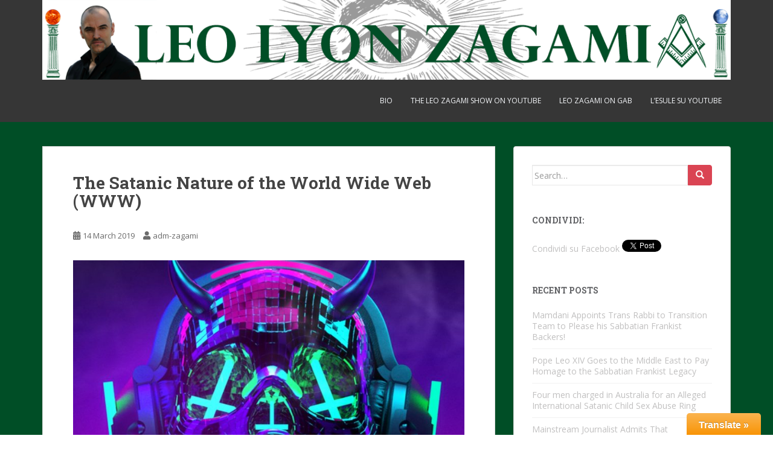

--- FILE ---
content_type: text/html; charset=UTF-8
request_url: https://leozagami.com/2019/03/14/the-satanic-nature-of-the-world-wide-web-www/
body_size: 56163
content:
<!doctype html>
<!--[if !IE]>
<html class="no-js non-ie" lang="en-US"> <![endif]-->
<!--[if IE 7 ]>
<html class="no-js ie7" lang="en-US"> <![endif]-->
<!--[if IE 8 ]>
<html class="no-js ie8" lang="en-US"> <![endif]-->
<!--[if IE 9 ]>
<html class="no-js ie9" lang="en-US"> <![endif]-->
<!--[if gt IE 9]><!-->
<html class="no-js" lang="en-US"> <!--<![endif]-->
<head>
<meta charset="UTF-8">
<meta name="viewport" content="width=device-width, initial-scale=1">
<meta name="theme-color" content="">
<link rel="profile" href="http://gmpg.org/xfn/11">

<title>The Satanic Nature of the World Wide Web (WWW) &#8211; Leo Zagami</title>
<meta name='robots' content='max-image-preview:large' />
	<style>img:is([sizes="auto" i], [sizes^="auto," i]) { contain-intrinsic-size: 3000px 1500px }</style>
	<link rel='dns-prefetch' href='//fonts.googleapis.com' />
<link rel="alternate" type="application/rss+xml" title="Leo Zagami &raquo; Feed" href="https://leozagami.com/feed/" />
<link rel="alternate" type="application/rss+xml" title="Leo Zagami &raquo; Comments Feed" href="https://leozagami.com/comments/feed/" />
<link rel="alternate" type="application/rss+xml" title="Leo Zagami &raquo; The Satanic Nature of the World Wide Web (WWW) Comments Feed" href="https://leozagami.com/2019/03/14/the-satanic-nature-of-the-world-wide-web-www/feed/" />
<script type="text/javascript">
/* <![CDATA[ */
window._wpemojiSettings = {"baseUrl":"https:\/\/s.w.org\/images\/core\/emoji\/16.0.1\/72x72\/","ext":".png","svgUrl":"https:\/\/s.w.org\/images\/core\/emoji\/16.0.1\/svg\/","svgExt":".svg","source":{"concatemoji":"https:\/\/leozagami.com\/wp-includes\/js\/wp-emoji-release.min.js?ver=653e4f1deb0dc2228cacea8905064991"}};
/*! This file is auto-generated */
!function(s,n){var o,i,e;function c(e){try{var t={supportTests:e,timestamp:(new Date).valueOf()};sessionStorage.setItem(o,JSON.stringify(t))}catch(e){}}function p(e,t,n){e.clearRect(0,0,e.canvas.width,e.canvas.height),e.fillText(t,0,0);var t=new Uint32Array(e.getImageData(0,0,e.canvas.width,e.canvas.height).data),a=(e.clearRect(0,0,e.canvas.width,e.canvas.height),e.fillText(n,0,0),new Uint32Array(e.getImageData(0,0,e.canvas.width,e.canvas.height).data));return t.every(function(e,t){return e===a[t]})}function u(e,t){e.clearRect(0,0,e.canvas.width,e.canvas.height),e.fillText(t,0,0);for(var n=e.getImageData(16,16,1,1),a=0;a<n.data.length;a++)if(0!==n.data[a])return!1;return!0}function f(e,t,n,a){switch(t){case"flag":return n(e,"\ud83c\udff3\ufe0f\u200d\u26a7\ufe0f","\ud83c\udff3\ufe0f\u200b\u26a7\ufe0f")?!1:!n(e,"\ud83c\udde8\ud83c\uddf6","\ud83c\udde8\u200b\ud83c\uddf6")&&!n(e,"\ud83c\udff4\udb40\udc67\udb40\udc62\udb40\udc65\udb40\udc6e\udb40\udc67\udb40\udc7f","\ud83c\udff4\u200b\udb40\udc67\u200b\udb40\udc62\u200b\udb40\udc65\u200b\udb40\udc6e\u200b\udb40\udc67\u200b\udb40\udc7f");case"emoji":return!a(e,"\ud83e\udedf")}return!1}function g(e,t,n,a){var r="undefined"!=typeof WorkerGlobalScope&&self instanceof WorkerGlobalScope?new OffscreenCanvas(300,150):s.createElement("canvas"),o=r.getContext("2d",{willReadFrequently:!0}),i=(o.textBaseline="top",o.font="600 32px Arial",{});return e.forEach(function(e){i[e]=t(o,e,n,a)}),i}function t(e){var t=s.createElement("script");t.src=e,t.defer=!0,s.head.appendChild(t)}"undefined"!=typeof Promise&&(o="wpEmojiSettingsSupports",i=["flag","emoji"],n.supports={everything:!0,everythingExceptFlag:!0},e=new Promise(function(e){s.addEventListener("DOMContentLoaded",e,{once:!0})}),new Promise(function(t){var n=function(){try{var e=JSON.parse(sessionStorage.getItem(o));if("object"==typeof e&&"number"==typeof e.timestamp&&(new Date).valueOf()<e.timestamp+604800&&"object"==typeof e.supportTests)return e.supportTests}catch(e){}return null}();if(!n){if("undefined"!=typeof Worker&&"undefined"!=typeof OffscreenCanvas&&"undefined"!=typeof URL&&URL.createObjectURL&&"undefined"!=typeof Blob)try{var e="postMessage("+g.toString()+"("+[JSON.stringify(i),f.toString(),p.toString(),u.toString()].join(",")+"));",a=new Blob([e],{type:"text/javascript"}),r=new Worker(URL.createObjectURL(a),{name:"wpTestEmojiSupports"});return void(r.onmessage=function(e){c(n=e.data),r.terminate(),t(n)})}catch(e){}c(n=g(i,f,p,u))}t(n)}).then(function(e){for(var t in e)n.supports[t]=e[t],n.supports.everything=n.supports.everything&&n.supports[t],"flag"!==t&&(n.supports.everythingExceptFlag=n.supports.everythingExceptFlag&&n.supports[t]);n.supports.everythingExceptFlag=n.supports.everythingExceptFlag&&!n.supports.flag,n.DOMReady=!1,n.readyCallback=function(){n.DOMReady=!0}}).then(function(){return e}).then(function(){var e;n.supports.everything||(n.readyCallback(),(e=n.source||{}).concatemoji?t(e.concatemoji):e.wpemoji&&e.twemoji&&(t(e.twemoji),t(e.wpemoji)))}))}((window,document),window._wpemojiSettings);
/* ]]> */
</script>
<link rel='stylesheet' id='toolbar.css-css' href='https://leozagami.com/wp-content/plugins/google-language-translator/css/toolbar.css?ver=653e4f1deb0dc2228cacea8905064991' type='text/css' media='all' />
<link rel='stylesheet' id='style.css-css' href='https://leozagami.com/wp-content/plugins/google-language-translator/css/style.css?ver=653e4f1deb0dc2228cacea8905064991' type='text/css' media='all' />
<style id='wp-emoji-styles-inline-css' type='text/css'>

	img.wp-smiley, img.emoji {
		display: inline !important;
		border: none !important;
		box-shadow: none !important;
		height: 1em !important;
		width: 1em !important;
		margin: 0 0.07em !important;
		vertical-align: -0.1em !important;
		background: none !important;
		padding: 0 !important;
	}
</style>
<link rel='stylesheet' id='wp-block-library-css' href='https://leozagami.com/wp-includes/css/dist/block-library/style.min.css?ver=653e4f1deb0dc2228cacea8905064991' type='text/css' media='all' />
<style id='classic-theme-styles-inline-css' type='text/css'>
/*! This file is auto-generated */
.wp-block-button__link{color:#fff;background-color:#32373c;border-radius:9999px;box-shadow:none;text-decoration:none;padding:calc(.667em + 2px) calc(1.333em + 2px);font-size:1.125em}.wp-block-file__button{background:#32373c;color:#fff;text-decoration:none}
</style>
<link rel='stylesheet' id='mediaelement-css' href='https://leozagami.com/wp-includes/js/mediaelement/mediaelementplayer-legacy.min.css?ver=4.2.17' type='text/css' media='all' />
<link rel='stylesheet' id='wp-mediaelement-css' href='https://leozagami.com/wp-includes/js/mediaelement/wp-mediaelement.min.css?ver=653e4f1deb0dc2228cacea8905064991' type='text/css' media='all' />
<style id='jetpack-sharing-buttons-style-inline-css' type='text/css'>
.jetpack-sharing-buttons__services-list{display:flex;flex-direction:row;flex-wrap:wrap;gap:0;list-style-type:none;margin:5px;padding:0}.jetpack-sharing-buttons__services-list.has-small-icon-size{font-size:12px}.jetpack-sharing-buttons__services-list.has-normal-icon-size{font-size:16px}.jetpack-sharing-buttons__services-list.has-large-icon-size{font-size:24px}.jetpack-sharing-buttons__services-list.has-huge-icon-size{font-size:36px}@media print{.jetpack-sharing-buttons__services-list{display:none!important}}.editor-styles-wrapper .wp-block-jetpack-sharing-buttons{gap:0;padding-inline-start:0}ul.jetpack-sharing-buttons__services-list.has-background{padding:1.25em 2.375em}
</style>
<style id='global-styles-inline-css' type='text/css'>
:root{--wp--preset--aspect-ratio--square: 1;--wp--preset--aspect-ratio--4-3: 4/3;--wp--preset--aspect-ratio--3-4: 3/4;--wp--preset--aspect-ratio--3-2: 3/2;--wp--preset--aspect-ratio--2-3: 2/3;--wp--preset--aspect-ratio--16-9: 16/9;--wp--preset--aspect-ratio--9-16: 9/16;--wp--preset--color--black: #000000;--wp--preset--color--cyan-bluish-gray: #abb8c3;--wp--preset--color--white: #ffffff;--wp--preset--color--pale-pink: #f78da7;--wp--preset--color--vivid-red: #cf2e2e;--wp--preset--color--luminous-vivid-orange: #ff6900;--wp--preset--color--luminous-vivid-amber: #fcb900;--wp--preset--color--light-green-cyan: #7bdcb5;--wp--preset--color--vivid-green-cyan: #00d084;--wp--preset--color--pale-cyan-blue: #8ed1fc;--wp--preset--color--vivid-cyan-blue: #0693e3;--wp--preset--color--vivid-purple: #9b51e0;--wp--preset--gradient--vivid-cyan-blue-to-vivid-purple: linear-gradient(135deg,rgba(6,147,227,1) 0%,rgb(155,81,224) 100%);--wp--preset--gradient--light-green-cyan-to-vivid-green-cyan: linear-gradient(135deg,rgb(122,220,180) 0%,rgb(0,208,130) 100%);--wp--preset--gradient--luminous-vivid-amber-to-luminous-vivid-orange: linear-gradient(135deg,rgba(252,185,0,1) 0%,rgba(255,105,0,1) 100%);--wp--preset--gradient--luminous-vivid-orange-to-vivid-red: linear-gradient(135deg,rgba(255,105,0,1) 0%,rgb(207,46,46) 100%);--wp--preset--gradient--very-light-gray-to-cyan-bluish-gray: linear-gradient(135deg,rgb(238,238,238) 0%,rgb(169,184,195) 100%);--wp--preset--gradient--cool-to-warm-spectrum: linear-gradient(135deg,rgb(74,234,220) 0%,rgb(151,120,209) 20%,rgb(207,42,186) 40%,rgb(238,44,130) 60%,rgb(251,105,98) 80%,rgb(254,248,76) 100%);--wp--preset--gradient--blush-light-purple: linear-gradient(135deg,rgb(255,206,236) 0%,rgb(152,150,240) 100%);--wp--preset--gradient--blush-bordeaux: linear-gradient(135deg,rgb(254,205,165) 0%,rgb(254,45,45) 50%,rgb(107,0,62) 100%);--wp--preset--gradient--luminous-dusk: linear-gradient(135deg,rgb(255,203,112) 0%,rgb(199,81,192) 50%,rgb(65,88,208) 100%);--wp--preset--gradient--pale-ocean: linear-gradient(135deg,rgb(255,245,203) 0%,rgb(182,227,212) 50%,rgb(51,167,181) 100%);--wp--preset--gradient--electric-grass: linear-gradient(135deg,rgb(202,248,128) 0%,rgb(113,206,126) 100%);--wp--preset--gradient--midnight: linear-gradient(135deg,rgb(2,3,129) 0%,rgb(40,116,252) 100%);--wp--preset--font-size--small: 13px;--wp--preset--font-size--medium: 20px;--wp--preset--font-size--large: 36px;--wp--preset--font-size--x-large: 42px;--wp--preset--spacing--20: 0.44rem;--wp--preset--spacing--30: 0.67rem;--wp--preset--spacing--40: 1rem;--wp--preset--spacing--50: 1.5rem;--wp--preset--spacing--60: 2.25rem;--wp--preset--spacing--70: 3.38rem;--wp--preset--spacing--80: 5.06rem;--wp--preset--shadow--natural: 6px 6px 9px rgba(0, 0, 0, 0.2);--wp--preset--shadow--deep: 12px 12px 50px rgba(0, 0, 0, 0.4);--wp--preset--shadow--sharp: 6px 6px 0px rgba(0, 0, 0, 0.2);--wp--preset--shadow--outlined: 6px 6px 0px -3px rgba(255, 255, 255, 1), 6px 6px rgba(0, 0, 0, 1);--wp--preset--shadow--crisp: 6px 6px 0px rgba(0, 0, 0, 1);}:where(.is-layout-flex){gap: 0.5em;}:where(.is-layout-grid){gap: 0.5em;}body .is-layout-flex{display: flex;}.is-layout-flex{flex-wrap: wrap;align-items: center;}.is-layout-flex > :is(*, div){margin: 0;}body .is-layout-grid{display: grid;}.is-layout-grid > :is(*, div){margin: 0;}:where(.wp-block-columns.is-layout-flex){gap: 2em;}:where(.wp-block-columns.is-layout-grid){gap: 2em;}:where(.wp-block-post-template.is-layout-flex){gap: 1.25em;}:where(.wp-block-post-template.is-layout-grid){gap: 1.25em;}.has-black-color{color: var(--wp--preset--color--black) !important;}.has-cyan-bluish-gray-color{color: var(--wp--preset--color--cyan-bluish-gray) !important;}.has-white-color{color: var(--wp--preset--color--white) !important;}.has-pale-pink-color{color: var(--wp--preset--color--pale-pink) !important;}.has-vivid-red-color{color: var(--wp--preset--color--vivid-red) !important;}.has-luminous-vivid-orange-color{color: var(--wp--preset--color--luminous-vivid-orange) !important;}.has-luminous-vivid-amber-color{color: var(--wp--preset--color--luminous-vivid-amber) !important;}.has-light-green-cyan-color{color: var(--wp--preset--color--light-green-cyan) !important;}.has-vivid-green-cyan-color{color: var(--wp--preset--color--vivid-green-cyan) !important;}.has-pale-cyan-blue-color{color: var(--wp--preset--color--pale-cyan-blue) !important;}.has-vivid-cyan-blue-color{color: var(--wp--preset--color--vivid-cyan-blue) !important;}.has-vivid-purple-color{color: var(--wp--preset--color--vivid-purple) !important;}.has-black-background-color{background-color: var(--wp--preset--color--black) !important;}.has-cyan-bluish-gray-background-color{background-color: var(--wp--preset--color--cyan-bluish-gray) !important;}.has-white-background-color{background-color: var(--wp--preset--color--white) !important;}.has-pale-pink-background-color{background-color: var(--wp--preset--color--pale-pink) !important;}.has-vivid-red-background-color{background-color: var(--wp--preset--color--vivid-red) !important;}.has-luminous-vivid-orange-background-color{background-color: var(--wp--preset--color--luminous-vivid-orange) !important;}.has-luminous-vivid-amber-background-color{background-color: var(--wp--preset--color--luminous-vivid-amber) !important;}.has-light-green-cyan-background-color{background-color: var(--wp--preset--color--light-green-cyan) !important;}.has-vivid-green-cyan-background-color{background-color: var(--wp--preset--color--vivid-green-cyan) !important;}.has-pale-cyan-blue-background-color{background-color: var(--wp--preset--color--pale-cyan-blue) !important;}.has-vivid-cyan-blue-background-color{background-color: var(--wp--preset--color--vivid-cyan-blue) !important;}.has-vivid-purple-background-color{background-color: var(--wp--preset--color--vivid-purple) !important;}.has-black-border-color{border-color: var(--wp--preset--color--black) !important;}.has-cyan-bluish-gray-border-color{border-color: var(--wp--preset--color--cyan-bluish-gray) !important;}.has-white-border-color{border-color: var(--wp--preset--color--white) !important;}.has-pale-pink-border-color{border-color: var(--wp--preset--color--pale-pink) !important;}.has-vivid-red-border-color{border-color: var(--wp--preset--color--vivid-red) !important;}.has-luminous-vivid-orange-border-color{border-color: var(--wp--preset--color--luminous-vivid-orange) !important;}.has-luminous-vivid-amber-border-color{border-color: var(--wp--preset--color--luminous-vivid-amber) !important;}.has-light-green-cyan-border-color{border-color: var(--wp--preset--color--light-green-cyan) !important;}.has-vivid-green-cyan-border-color{border-color: var(--wp--preset--color--vivid-green-cyan) !important;}.has-pale-cyan-blue-border-color{border-color: var(--wp--preset--color--pale-cyan-blue) !important;}.has-vivid-cyan-blue-border-color{border-color: var(--wp--preset--color--vivid-cyan-blue) !important;}.has-vivid-purple-border-color{border-color: var(--wp--preset--color--vivid-purple) !important;}.has-vivid-cyan-blue-to-vivid-purple-gradient-background{background: var(--wp--preset--gradient--vivid-cyan-blue-to-vivid-purple) !important;}.has-light-green-cyan-to-vivid-green-cyan-gradient-background{background: var(--wp--preset--gradient--light-green-cyan-to-vivid-green-cyan) !important;}.has-luminous-vivid-amber-to-luminous-vivid-orange-gradient-background{background: var(--wp--preset--gradient--luminous-vivid-amber-to-luminous-vivid-orange) !important;}.has-luminous-vivid-orange-to-vivid-red-gradient-background{background: var(--wp--preset--gradient--luminous-vivid-orange-to-vivid-red) !important;}.has-very-light-gray-to-cyan-bluish-gray-gradient-background{background: var(--wp--preset--gradient--very-light-gray-to-cyan-bluish-gray) !important;}.has-cool-to-warm-spectrum-gradient-background{background: var(--wp--preset--gradient--cool-to-warm-spectrum) !important;}.has-blush-light-purple-gradient-background{background: var(--wp--preset--gradient--blush-light-purple) !important;}.has-blush-bordeaux-gradient-background{background: var(--wp--preset--gradient--blush-bordeaux) !important;}.has-luminous-dusk-gradient-background{background: var(--wp--preset--gradient--luminous-dusk) !important;}.has-pale-ocean-gradient-background{background: var(--wp--preset--gradient--pale-ocean) !important;}.has-electric-grass-gradient-background{background: var(--wp--preset--gradient--electric-grass) !important;}.has-midnight-gradient-background{background: var(--wp--preset--gradient--midnight) !important;}.has-small-font-size{font-size: var(--wp--preset--font-size--small) !important;}.has-medium-font-size{font-size: var(--wp--preset--font-size--medium) !important;}.has-large-font-size{font-size: var(--wp--preset--font-size--large) !important;}.has-x-large-font-size{font-size: var(--wp--preset--font-size--x-large) !important;}
:where(.wp-block-post-template.is-layout-flex){gap: 1.25em;}:where(.wp-block-post-template.is-layout-grid){gap: 1.25em;}
:where(.wp-block-columns.is-layout-flex){gap: 2em;}:where(.wp-block-columns.is-layout-grid){gap: 2em;}
:root :where(.wp-block-pullquote){font-size: 1.5em;line-height: 1.6;}
</style>
<link rel='stylesheet' id='sparkling-bootstrap-css' href='https://leozagami.com/wp-content/themes/sparkling/assets/css/bootstrap.min.css?ver=653e4f1deb0dc2228cacea8905064991' type='text/css' media='all' />
<link rel='stylesheet' id='sparkling-icons-css' href='https://leozagami.com/wp-content/themes/sparkling/assets/css/fontawesome-all.min.css?ver=5.1.1.' type='text/css' media='all' />
<link rel='stylesheet' id='sparkling-fonts-css' href='//fonts.googleapis.com/css?family=Open+Sans%3A400italic%2C400%2C600%2C700%7CRoboto+Slab%3A400%2C300%2C700&#038;ver=653e4f1deb0dc2228cacea8905064991' type='text/css' media='all' />
<link rel='stylesheet' id='sparkling-style-css' href='https://leozagami.com/wp-content/themes/sparkling/style.css?ver=2.4.2' type='text/css' media='all' />
<script type="text/javascript" src="https://leozagami.com/wp-includes/js/jquery/jquery.min.js?ver=3.7.1" id="jquery-core-js"></script>
<script type="text/javascript" src="https://leozagami.com/wp-includes/js/jquery/jquery-migrate.min.js?ver=3.4.1" id="jquery-migrate-js"></script>
<script type="text/javascript" src="https://leozagami.com/wp-content/plugins/google-language-translator/js/flags.js?ver=653e4f1deb0dc2228cacea8905064991" id="flags-js"></script>
<script type="text/javascript" src="https://leozagami.com/wp-content/plugins/google-language-translator/js/toolbar.js?ver=653e4f1deb0dc2228cacea8905064991" id="my-toolbar-script-js"></script>
<script type="text/javascript" src="https://leozagami.com/wp-content/plugins/google-language-translator/js/load-toolbar.js?ver=653e4f1deb0dc2228cacea8905064991" id="my-load-toolbar-script-js"></script>
<script type="text/javascript" src="https://leozagami.com/wp-content/themes/sparkling/assets/js/vendor/bootstrap.min.js?ver=653e4f1deb0dc2228cacea8905064991" id="sparkling-bootstrapjs-js"></script>
<script type="text/javascript" src="https://leozagami.com/wp-content/themes/sparkling/assets/js/functions.js?ver=20180503" id="sparkling-functions-js"></script>
<link rel="https://api.w.org/" href="https://leozagami.com/wp-json/" /><link rel="alternate" title="JSON" type="application/json" href="https://leozagami.com/wp-json/wp/v2/posts/4159" /><link rel="EditURI" type="application/rsd+xml" title="RSD" href="https://leozagami.com/xmlrpc.php?rsd" />

<link rel="canonical" href="https://leozagami.com/2019/03/14/the-satanic-nature-of-the-world-wide-web-www/" />
<link rel='shortlink' href='https://leozagami.com/?p=4159' />
<link rel="alternate" title="oEmbed (JSON)" type="application/json+oembed" href="https://leozagami.com/wp-json/oembed/1.0/embed?url=https%3A%2F%2Fleozagami.com%2F2019%2F03%2F14%2Fthe-satanic-nature-of-the-world-wide-web-www%2F" />
<link rel="alternate" title="oEmbed (XML)" type="text/xml+oembed" href="https://leozagami.com/wp-json/oembed/1.0/embed?url=https%3A%2F%2Fleozagami.com%2F2019%2F03%2F14%2Fthe-satanic-nature-of-the-world-wide-web-www%2F&#038;format=xml" />
<style type="text/css">p.hello { font-size:12px; color:darkgray; }#google_language_translator, #flags { text-align:left; }#google_language_translator { clear:both; }#flags { width:165px; }#flags a { display:inline-block; margin-right:2px; }.goog-tooltip {display: none !important;}.goog-tooltip:hover {display: none !important;}.goog-text-highlight {background-color: transparent !important; border: none !important; box-shadow: none !important;}#google_language_translator { width:auto !important; }#google_language_translator {color: transparent;}body { top:0px !important; }</style><style type="text/css">.entry-content {font-family: Open Sans;}</style><link rel="pingback" href="https://leozagami.com/xmlrpc.php"><style type="text/css">.recentcomments a{display:inline !important;padding:0 !important;margin:0 !important;}</style>		<style type="text/css">
				.navbar > .container .navbar-brand {
			color: #dadada;
		}
		</style>
	<style type="text/css" id="custom-background-css">
body.custom-background { background-color: #ffffff; background-image: url("https://leozagami.com/wp-content/uploads/2016/02/001_LLZ_cover.gif"); background-position: center top; background-size: auto; background-repeat: no-repeat; background-attachment: scroll; }
</style>
	<link rel="icon" href="https://leozagami.com/wp-content/uploads/2016/02/cropped-favicon-32x32.png" sizes="32x32" />
<link rel="icon" href="https://leozagami.com/wp-content/uploads/2016/02/cropped-favicon-192x192.png" sizes="192x192" />
<link rel="apple-touch-icon" href="https://leozagami.com/wp-content/uploads/2016/02/cropped-favicon-180x180.png" />
<meta name="msapplication-TileImage" content="https://leozagami.com/wp-content/uploads/2016/02/cropped-favicon-270x270.png" />
		<style type="text/css" id="wp-custom-css">
			#logo { padding-top: 0px; } .entry-content { color: #3B3B3B; } .navbar-nav &gt; li &gt; a { padding-top: 8px; padding-bottom: 8px; }		</style>
		<style id="tt-easy-google-font-styles" type="text/css">p { }
h1 { }
h2 { }
h3 { }
h4 { }
h5 { }
h6 { }
</style>
</head>

<body class="wp-singular post-template-default single single-post postid-4159 single-format-standard custom-background wp-theme-sparkling">
	<a class="sr-only sr-only-focusable" href="#content">Skip to main content</a>
<div id="page" class="hfeed site">

	<header id="masthead" class="site-header" role="banner">
		<nav class="navbar navbar-default
		navbar-fixed-top" role="navigation">
			<div class="container">
				<div class="row">
					<div class="site-navigation-inner col-sm-12">
						<div class="navbar-header">


														<div id="logo">
																																<a href="https://leozagami.com/"><img src="https://leozagami.com/wp-content/uploads/2016/02/cropped-005_LLZ_header-1.png"  height="139" width="1200" alt="Leo Zagami"/></a>
																																</div><!-- end of #logo -->

							<button type="button" class="btn navbar-toggle" data-toggle="collapse" data-target=".navbar-ex1-collapse">
								<span class="sr-only">Toggle navigation</span>
								<span class="icon-bar"></span>
								<span class="icon-bar"></span>
								<span class="icon-bar"></span>
							</button>
						</div>



						<div class="collapse navbar-collapse navbar-ex1-collapse"><ul id="menu-https-www-bitchute-com-channel-ji4xjp2jto4p" class="nav navbar-nav"><li id="menu-item-10" class="menu-item menu-item-type-post_type menu-item-object-page menu-item-10"><a href="https://leozagami.com/bio/">BIO</a></li>
<li id="menu-item-7454" class="menu-item menu-item-type-custom menu-item-object-custom menu-item-7454"><a title="THE LEO ZAGAMI SHOW" href="https://www.youtube.com/channel/UCHLs2vy3GKHrBDG0q6_FFNQ">THE LEO ZAGAMI SHOW on Youtube</a></li>
<li id="menu-item-7457" class="menu-item menu-item-type-custom menu-item-object-custom menu-item-7457"><a title="https://gab.com/RealLeoZagami" href="https://gab.com/RealLeoZagami">Leo Zagami on gab</a></li>
<li id="menu-item-7458" class="menu-item menu-item-type-custom menu-item-object-custom menu-item-7458"><a href="https://www.youtube.com/channel/UCHUdMztuSiY_a9wbD5GGynA">L&#8217;ESULE su YOUTUBE</a></li>
</ul></div>


					</div>
				</div>
			</div>
		</nav><!-- .site-navigation -->
	</header><!-- #masthead -->

	<div id="content" class="site-content">

		<div class="top-section">
								</div>

		<div class="container main-content-area">
						<div class="row side-pull-left">
				<div class="main-content-inner col-sm-12 col-md-8">

	<div id="primary" class="content-area">
		<main id="main" class="site-main" role="main">

		<article id="post-4159" class="post-4159 post type-post status-publish format-standard hentry category-senza-categoria">
		<div class="post-inner-content">
		<header class="entry-header page-header">

			<h1 class="entry-title ">The Satanic Nature of the World Wide Web (WWW)</h1>

			<div class="entry-meta">
				<span class="posted-on"><i class="fa fa-calendar-alt"></i> <a href="https://leozagami.com/2019/03/14/the-satanic-nature-of-the-world-wide-web-www/" rel="bookmark"><time class="entry-date published" datetime="2019-03-14T17:21:31-07:00">14 March 2019</time><time class="updated" datetime="2019-03-14T18:19:13-07:00">14 March 2019</time></a></span><span class="byline"> <i class="fa fa-user"></i> <span class="author vcard"><a class="url fn n" href="https://leozagami.com/author/adm-zagami/">adm-zagami</a></span></span>
								
			</div><!-- .entry-meta -->
		</header><!-- .entry-header -->

		<div class="entry-content">
			<p><img fetchpriority="high" decoding="async" class="alignnone wp-image-4160" src="http://leozagami.com/wp-content/uploads/2019/03/previewfile_1452877751-300x300.jpg" alt="previewfile_1452877751" width="707" height="707" srcset="https://leozagami.com/wp-content/uploads/2019/03/previewfile_1452877751-300x300.jpg 300w, https://leozagami.com/wp-content/uploads/2019/03/previewfile_1452877751-150x150.jpg 150w, https://leozagami.com/wp-content/uploads/2019/03/previewfile_1452877751-768x768.jpg 768w, https://leozagami.com/wp-content/uploads/2019/03/previewfile_1452877751-1024x1024.jpg 1024w, https://leozagami.com/wp-content/uploads/2019/03/previewfile_1452877751-60x60.jpg 60w, https://leozagami.com/wp-content/uploads/2019/03/previewfile_1452877751.jpg 1079w" sizes="(max-width: 707px) 100vw, 707px" /></p>
<p><em>Article by Leo Zagami</em></p>
<p>&nbsp;</p>
<p>&nbsp;</p>
<p>This is an article created with the help of a few small extracts from my latest book:</p>
<p><strong>   <em>Confessions of an Illuminati Vol. 6.66  </em></strong></p>
<p><em>The Age of Cyber Satan, Artificial Intelligence,</em><em> and Robotics </em></p>
<p>Thirty years ago, Tim Berners-Lee, a British scientist, invented the World Wide Web (WWW) while working at CERN. Some New Testament scholars say soon afterward, the www could be numerically interpreted as 666.The Hebrew equivalent of our “w” is the letter &#8220;vav&#8221; or &#8220;waw&#8221;. The numerical value of vav is 6.</p>
<p>The start of the <strong>World Wide Web </strong>was indeed like opening a Pandora&#8217;s box of immense proportions. <em>The Lawnmower Man</em>, a film from 1992, envisioned the futuristic practice of mind uploading, where the mind of the protagonist is uploaded to a computer mainframe, where he could realize his final stage of evolution as “pure energy,” eventually emigrating at the last minute to the outside world of the computer networks, thanks to a maintenance line.</p>
<p>Remember, this was a movie that came out at the very start of the internet age but within the <strong>Transhumanist Movement</strong>. Mind uploading is treated as an important proposed life extension technology and a permanent backup to our “mind-file”. A similar but more advanced concept of this kind is seen in the more recent movie <strong><em>Transcendence</em>, </strong>a 2014 American science fiction thriller film featuring Johnny Depp.</p>
<p>In the meantime, Neuralink, Elon Musk’s secretive startup is working at the development of brain-computer interfaces that could make it possible for people to communicate with computers using only their thoughts, is funding primate research at a California university, according to public records obtained by Gizmodo.</p>
<p>The world is becoming a very strange place indeed, as spiritual entities begin to erode away the ability to focus on truth, reality, logic, and critical thinking skills, transforming men into mindless robots of the New World Order, thanks to technology. The earth is becoming a fantasy stricken &#8220;wonderland&#8221; and billions of souls are trapped in it, prisoners of their illusions and ready to be exploited. It&#8217;s time to break out of this maze of confusion otherwise mankind could be destroyed by <strong>“Satan&#8217;s Virtual Reality.” </strong>This is not only about video games, but about the whole World Wide Web and it’s demonic potential.</p>
<p>The demons generally work through whispers, oppression, subtle lies, and misrepresentation of facts, even on the Web. Imagine how easy it is now for Cyber Satan in the world of video games, virtual reality, and Social Networks.</p>
<p>&nbsp;</p>
<p>https://www.youtube.com/watch?v=YSP3n1btk8w</p>
<p><strong> </strong></p>
<p><img decoding="async" class="alignnone wp-image-3965" src="http://leozagami.com/wp-content/uploads/2019/02/Leo-Zagamy-Confessions-666-1-1-300x213.jpg" alt="Leo Zagamy Confessions 666" width="610" height="433" srcset="https://leozagami.com/wp-content/uploads/2019/02/Leo-Zagamy-Confessions-666-1-1-300x213.jpg 300w, https://leozagami.com/wp-content/uploads/2019/02/Leo-Zagamy-Confessions-666-1-1-768x545.jpg 768w, https://leozagami.com/wp-content/uploads/2019/02/Leo-Zagamy-Confessions-666-1-1-1024x727.jpg 1024w, https://leozagami.com/wp-content/uploads/2019/02/Leo-Zagamy-Confessions-666-1-1.jpg 1954w" sizes="(max-width: 610px) 100vw, 610px" /></p>
<p>Leo Zagami is a regular contributor to<strong> Infowars</strong> and the author of the new groundbreaking<em> </em>book  <strong><em><u>Confessions of an Illuminati Vol. 6.66 The Age of Cyber Satan, Artificial Intelligence, and Robotics</u></em></strong></p>
<p><strong>OUT NOW ON KINDLE:</strong></p>
<p><a href="https://www.amazon.com/Confessions-Illuminati-6-66-Artificial-Intelligence-ebook/dp/B07NS8WS9V/ref=sr_1_2?s=books&amp;ie=UTF8&amp;qid=1550411820&amp;sr=1-2&amp;keywords=vol.+6.66">https://www.amazon.com/Confessions-Illuminati-6-66-Artificial-Intelligence-ebook/dp/B07NS8WS9V/ref=sr_1_2?s=books&amp;ie=UTF8&amp;qid=1550411820&amp;sr=1-2&amp;keywords=vol.+6.66</a></p>
<p><strong><em>And on paperback :</em></strong></p>
<p><a href="https://www.amazon.com/dp/1796904694/ref=cm_sw_r_fa_awdo_t1_2dvACb2HVH6TP?fbclid=IwAR1h_VlIytuACI3zxXUc9mBfOk96N4Yk0WH3To6Psv2kbFxJLwfzAwV4mUE">https://www.amazon.com/dp/1796904694/ref=cm_sw_r_fa_awdo_t1_2dvACb2HVH6TP?fbclid=IwAR1h_VlIytuACI3zxXUc9mBfOk96N4Yk0WH3To6Psv2kbFxJLwfzAwV4mUE</a></p>
<p><strong> </strong></p>
<p><img decoding="async" class="alignnone wp-image-2456" src="http://leozagami.com/wp-content/uploads/2018/03/Zagami_Confessions_Vol_V_Cover-1-300x111.jpg" alt="Zagami_Confessions_Vol_V_Cover" width="672" height="249" srcset="https://leozagami.com/wp-content/uploads/2018/03/Zagami_Confessions_Vol_V_Cover-1-300x111.jpg 300w, https://leozagami.com/wp-content/uploads/2018/03/Zagami_Confessions_Vol_V_Cover-1-768x284.jpg 768w, https://leozagami.com/wp-content/uploads/2018/03/Zagami_Confessions_Vol_V_Cover-1-1024x379.jpg 1024w" sizes="(max-width: 672px) 100vw, 672px" /></p>
<p>Leo Zagami is also the author of  <span style="text-decoration: underline;"><strong><em>Confessions of an Illuminati Volume 5: The Decline of the West and the Rise of Satanism in our Society </em></strong></span></p>
<p><strong>OUT NOW ON KINDLE:</strong> <a href="https://www.amazon.com/dp/B07BQVQ9ZM/ref=tsm_1_fb_lk">https://www.amazon.com/dp/B07BQVQ9ZM/ref=tsm_1_fb_lk</a></p>
<p><strong><em>And on paperback :</em></strong><a href="https://www.amazon.com/dp/1986894657/ref=sr_1_8?ie=UTF8&amp;qid=1522233257&amp;sr=8-8&amp;keywords=leo+zagami"> https://www.amazon.com/dp/1986894657/ref=sr_1_8?ie=UTF8&amp;qid=1522233257&amp;sr=8-8&amp;keywords=leo+zagami</a></p>
<p><strong> </strong></p>
					</div><!-- .entry-content -->

		<footer class="entry-meta">

			
		</footer><!-- .entry-meta -->
	</div>

	
</article><!-- #post-## -->

<div id="comments" class="comments-area">

			<h2 class="comments-title">
			2 thoughts to &ldquo;The Satanic Nature of the World Wide Web (WWW)&rdquo;		</h2>

		
		<ol class="comment-list">
					<li id="comment-76895" class="pingback even thread-even depth-1">
			<div class="comment-body">
				Pingback: <a href="https://beckysblog173803385.wordpress.com/2019/03/14/the-satanic-nature-of-the-world-wide-web-www-leo-zagami/" class="url" rel="ugc external nofollow">The Satanic Nature of the World Wide Web (WWW) – Leo Zagami &#8211; Becky&#039;s Blog</a> 			</div>
		</li><!-- #comment-## -->
		<li id="comment-76936" class="comment odd alt thread-odd thread-alt depth-1">
			<article id="div-comment-76936" class="comment-body">
				<footer class="comment-meta">
					<div class="comment-author vcard">
						<img alt='' src='https://secure.gravatar.com/avatar/f9396ee5a6d21c4ff806293158251d0592d04a00d3d85b8ba15ccc8e8e229c7c?s=60&#038;d=mm&#038;r=g' srcset='https://secure.gravatar.com/avatar/f9396ee5a6d21c4ff806293158251d0592d04a00d3d85b8ba15ccc8e8e229c7c?s=120&#038;d=mm&#038;r=g 2x' class='avatar avatar-60 photo' height='60' width='60' loading='lazy' decoding='async'/>						<b class="fn">Brenda Brown</b> <span class="says">says:</span>					</div><!-- .comment-author -->

					<div class="comment-metadata">
						<a href="https://leozagami.com/2019/03/14/the-satanic-nature-of-the-world-wide-web-www/#comment-76936"><time datetime="2019-03-15T05:21:52-07:00">15 March 2019 at 5:21</time></a>					</div><!-- .comment-metadata -->

									</footer><!-- .comment-meta -->

				<div class="comment-content">
					<p>Blavatsky was incorrect on the matter of good/evil.  Under that line of thinking we would need good and evil present at all times in order to establish what good is.  But what is Heaven except the nonexistence of evil?  I John 3: 5 &#8211; 6 says, &#8220;And you know that He was manifested to take away our sins; AND IN HIM IS NO SIN.  Whosoever abides in Him, sins not; whosoever sins has not seen Him neither known him&#8221;.  If we needed good and evil, yin and yang, to be present at all times in order to make us &#8216;good&#8217;, or know that we are &#8216;good&#8217;, then there is no such thing as pure Light in whom is no darkness at all, and that we know is a lie because His Word tells us so.  James said, &#8220;Every good gift and every perfect gift is from above, and comes down from the Father of lights, with whom is NO variableness, nor shadow of turning &#8211; or in other words, variation from light, shadows, shades of darkness.  There is a fixed gulf that keeps the darkness from the light, and in the end, we will abide in the pure, unshadowed, light of God.  Darkness or evil was nonexistent until Satan desired to usurp God&#8217;s position, and when jealousy arrived in him, darkness was created, which is why Satan is the father of darkness and lies.  Thank you for all you give Leo.  You have been greatly blessed to have arrived at the truths you have.</p>
				</div><!-- .comment-content -->

							</article><!-- .comment-body -->
		</li><!-- #comment-## -->
		</ol><!-- .comment-list -->

		
		<p class="no-comments">Comments are closed.</p>
	
</div><!-- #comments -->

	<nav class="navigation post-navigation" aria-label="Posts">
		<h2 class="screen-reader-text">Post navigation</h2>
		<div class="nav-links"><div class="nav-previous"><a href="https://leozagami.com/2019/03/14/italian-musician-banned-from-ukraine-for-supporting-putin/" rel="prev"><i class="fa fa-chevron-left"></i> <span class="post-title">Italian Musician Banned From Ukraine For Supporting Putin</span></a></div><div class="nav-next"><a href="https://leozagami.com/2019/03/15/the-head-of-st-gallen-mafia-who-elected-pope-francis-dies/" rel="next"><span class="post-title">The Head of  St. Gallen Mafia who elected Pope Francis dies <i class="fa fa-chevron-right"></i></span></a></div></div>
	</nav>
		</main><!-- #main -->
	</div><!-- #primary -->

</div><!-- close .main-content-inner -->
<div id="secondary" class="widget-area col-sm-12 col-md-4" role="complementary">
	<div class="well">
				<aside id="search-2" class="widget widget_search">
<form role="search" method="get" class="form-search" action="https://leozagami.com/">
  <div class="input-group">
	  <label class="screen-reader-text" for="s">Search for:</label>
	<input type="text" class="form-control search-query" placeholder="Search&hellip;" value="" name="s" title="Search for:" />
	<span class="input-group-btn">
	  <button type="submit" class="btn btn-default" name="submit" id="searchsubmit" value="Search"><span class="glyphicon glyphicon-search"></span></button>
	</span>
  </div>
</form>
</aside><aside id="text-3" class="widget widget_text"><h3 class="widget-title">CONDIVIDI:</h3>			<div class="textwidget"><a name="fb_share" type="button_count" href="http://www.facebook.com/sharer.php">
Condividi su Facebook</a><script src="http://static.ak.fbcdn.net/connect.php/js/FB.Share"
type="text/javascript"></script>
<a href="https://twitter.com/share" class="twitter-share-button">Tweet</a>
<script>!function(d,s,id){var js,fjs=d.getElementsByTagName(s)[0],p=/^http:/.test(d.location)?'http':'https';if(!d.getElementById(id)){js=d.createElement(s);js.id=id;js.src=p+'://platform.twitter.com/widgets.js';fjs.parentNode.insertBefore(js,fjs);}}(document, 'script', 'twitter-wjs');</script>

<div class="g-plusone"></div>

<script type="text/javascript">
  window.___gcfg = {lang: 'it'};

  (function() {
    var po = document.createElement('script'); po.type = 'text/javascript'; po.async = true;
    po.src = 'https://apis.google.com/js/plusone.js';
    var s = document.getElementsByTagName('script')[0]; s.parentNode.insertBefore(po, s);
  })();
</script> </div>
		</aside>
		<aside id="recent-posts-2" class="widget widget_recent_entries">
		<h3 class="widget-title">Recent Posts</h3>
		<ul>
											<li>
					<a href="https://leozagami.com/2025/12/01/mamdani-appoints-trans-rabbi-to-transition-team-to-please-his-sabbatian-frankist-backers/">Mamdani Appoints Trans Rabbi to Transition Team to Please his Sabbatian Frankist Backers!</a>
									</li>
											<li>
					<a href="https://leozagami.com/2025/12/01/pope-leo-xiv-goes-to-the-middle-east-to-pay-homage-to-the-sabbatian-frankist-legacy/">Pope Leo XIV Goes to the Middle East to Pay Homage to the Sabbatian Frankist Legacy</a>
									</li>
											<li>
					<a href="https://leozagami.com/2025/12/01/four-men-charged-in-australia-for-an-alleged-international-satanic-child-sex-abuse-ring/">Four men charged in Australia for an Alleged International Satanic Child Sex Abuse Ring</a>
									</li>
											<li>
					<a href="https://leozagami.com/2025/11/17/mainstream-journalist-admits-that-conspiracy-theorists-are-right-eyes-wide-shut-is-real/">Mainstream Journalist Admits That Conspiracy Theorists Are Right: “Eyes Wide Shut” Is Real!</a>
									</li>
											<li>
					<a href="https://leozagami.com/2025/11/15/transgender-activists-to-dine-with-pope-leo-xiv-this-sunday-among-trumps-epstein-bubba-scandal/">Transgender Activists to Dine with Pope Leo XIV this Sunday Among Trump’s Epstein “Bubba” Scandal!</a>
									</li>
					</ul>

		</aside><aside id="recent-comments-2" class="widget widget_recent_comments"><h3 class="widget-title">Recent Comments</h3><ul id="recentcomments"><li class="recentcomments"><span class="comment-author-link"><a href="https://headlineoftheday.com/2022/03/04/soros-helped-known-actor-and-comedian-volodymyr-zelenskyy-become-president-of-ukraine-by-brainwashing-the-country-with-a-tv-series-called-servant-of-the-people/" class="url" rel="ugc external nofollow">Soros Helped Known Actor and Comedian Volodymyr Zelenskyy Become President of Ukraine by Brainwashing the Country With a TV Series Called “Servant of the People” | Headline of the Day</a></span> on <a href="https://leozagami.com/2022/02/23/soros-helped-known-actor-and-comedian-volodymyr-zelenskyy-become-president-of-ukraine-by-brainwashing-the-country-with-a-tv-series-called-servant-of-the-people/comment-page-1/#comment-415929">Soros Helped known Actor and Comedian Volodymyr Zelenskyy become President of Ukraine by Brainwashing the Country with a TV Series called “Servant of the People”</a></li><li class="recentcomments"><span class="comment-author-link"><a href="https://debtstop.com.au/soros-helped-known-actor-comedian-volodymyr-zelensky-become-president-of-ukraine-by-brainwashing-the-country-video/27/02/2022/" class="url" rel="ugc external nofollow">Soros Helped known Actor/Comedian Volodymyr Zelensky become President of Ukraine by Brainwashing the Country [VIDEO] &#8211; debtstop</a></span> on <a href="https://leozagami.com/2022/02/23/soros-helped-known-actor-and-comedian-volodymyr-zelenskyy-become-president-of-ukraine-by-brainwashing-the-country-with-a-tv-series-called-servant-of-the-people/comment-page-1/#comment-415919">Soros Helped known Actor and Comedian Volodymyr Zelenskyy become President of Ukraine by Brainwashing the Country with a TV Series called “Servant of the People”</a></li><li class="recentcomments"><span class="comment-author-link"><a href="https://www.europereloaded.com/soros-helped-known-actor-comedian-volodymyr-zelensky-become-president-of-ukraine-by-brainwashing-the-country-video/" class="url" rel="ugc external nofollow">Soros Helped known Actor/Comedian Volodymyr Zelensky become President of Ukraine by Brainwashing the Country [VIDEO] - Europe Reloaded</a></span> on <a href="https://leozagami.com/2022/02/23/soros-helped-known-actor-and-comedian-volodymyr-zelenskyy-become-president-of-ukraine-by-brainwashing-the-country-with-a-tv-series-called-servant-of-the-people/comment-page-1/#comment-415918">Soros Helped known Actor and Comedian Volodymyr Zelenskyy become President of Ukraine by Brainwashing the Country with a TV Series called “Servant of the People”</a></li><li class="recentcomments"><span class="comment-author-link"><a href="https://qactus.fr/2022/02/26/ukraine-soros-a-aide-le-celebre-acteur-et-comedien-volodymyr-zelenskyy-a-devenir-president-de-lukraine-en-lavant-le-cerveau-du-pays-avec-une-serie-televisee-appelee-servit" class="url" rel="ugc external nofollow">Ukraine : Soros a aidé le célèbre acteur et comédien Volodymyr Zelenskyy à devenir président de l&rsquo;Ukraine en lavant le cerveau du pays avec une série télévisée appelée « Serviteur du peuple ». &#8211; L&#039;Informateur.</a></span> on <a href="https://leozagami.com/2022/02/23/soros-helped-known-actor-and-comedian-volodymyr-zelenskyy-become-president-of-ukraine-by-brainwashing-the-country-with-a-tv-series-called-servant-of-the-people/comment-page-1/#comment-415916">Soros Helped known Actor and Comedian Volodymyr Zelenskyy become President of Ukraine by Brainwashing the Country with a TV Series called “Servant of the People”</a></li><li class="recentcomments"><span class="comment-author-link"><a href="https://truthfriends.us/versteckt-der-vatikan-die-menora-und-andere-schaetze-aus-dem-zweiten-tempel-bevor-sie-enthuellt-werden/" class="url" rel="ugc external nofollow">Versteckt der Vatikan die Menora und andere Schätze aus dem Zweiten Tempel, bevor sie enthüllt werden? | truthfriends.us</a></span> on <a href="https://leozagami.com/2022/02/14/is-the-vatican-hiding-the-menorah-and-other-treasures-from-the-second-temple-about-to-be-revealed/comment-page-1/#comment-415908">Is the Vatican Hiding the Menorah and other Treasures from the Second Temple about to be Revealed?</a></li></ul></aside><aside id="archives-2" class="widget widget_archive"><h3 class="widget-title">Archives</h3>
			<ul>
					<li><a href='https://leozagami.com/2025/12/'>December 2025</a></li>
	<li><a href='https://leozagami.com/2025/11/'>November 2025</a></li>
	<li><a href='https://leozagami.com/2025/10/'>October 2025</a></li>
	<li><a href='https://leozagami.com/2025/09/'>September 2025</a></li>
	<li><a href='https://leozagami.com/2025/08/'>August 2025</a></li>
	<li><a href='https://leozagami.com/2025/07/'>July 2025</a></li>
	<li><a href='https://leozagami.com/2025/06/'>June 2025</a></li>
	<li><a href='https://leozagami.com/2025/05/'>May 2025</a></li>
	<li><a href='https://leozagami.com/2025/04/'>April 2025</a></li>
	<li><a href='https://leozagami.com/2025/03/'>March 2025</a></li>
	<li><a href='https://leozagami.com/2025/02/'>February 2025</a></li>
	<li><a href='https://leozagami.com/2025/01/'>January 2025</a></li>
	<li><a href='https://leozagami.com/2024/12/'>December 2024</a></li>
	<li><a href='https://leozagami.com/2024/11/'>November 2024</a></li>
	<li><a href='https://leozagami.com/2024/10/'>October 2024</a></li>
	<li><a href='https://leozagami.com/2024/09/'>September 2024</a></li>
	<li><a href='https://leozagami.com/2024/08/'>August 2024</a></li>
	<li><a href='https://leozagami.com/2024/07/'>July 2024</a></li>
	<li><a href='https://leozagami.com/2024/06/'>June 2024</a></li>
	<li><a href='https://leozagami.com/2024/05/'>May 2024</a></li>
	<li><a href='https://leozagami.com/2024/03/'>March 2024</a></li>
	<li><a href='https://leozagami.com/2024/02/'>February 2024</a></li>
	<li><a href='https://leozagami.com/2024/01/'>January 2024</a></li>
	<li><a href='https://leozagami.com/2023/12/'>December 2023</a></li>
	<li><a href='https://leozagami.com/2023/11/'>November 2023</a></li>
	<li><a href='https://leozagami.com/2023/10/'>October 2023</a></li>
	<li><a href='https://leozagami.com/2023/09/'>September 2023</a></li>
	<li><a href='https://leozagami.com/2023/08/'>August 2023</a></li>
	<li><a href='https://leozagami.com/2023/07/'>July 2023</a></li>
	<li><a href='https://leozagami.com/2023/06/'>June 2023</a></li>
	<li><a href='https://leozagami.com/2023/05/'>May 2023</a></li>
	<li><a href='https://leozagami.com/2023/04/'>April 2023</a></li>
	<li><a href='https://leozagami.com/2023/03/'>March 2023</a></li>
	<li><a href='https://leozagami.com/2023/02/'>February 2023</a></li>
	<li><a href='https://leozagami.com/2023/01/'>January 2023</a></li>
	<li><a href='https://leozagami.com/2022/12/'>December 2022</a></li>
	<li><a href='https://leozagami.com/2022/11/'>November 2022</a></li>
	<li><a href='https://leozagami.com/2022/10/'>October 2022</a></li>
	<li><a href='https://leozagami.com/2022/09/'>September 2022</a></li>
	<li><a href='https://leozagami.com/2022/08/'>August 2022</a></li>
	<li><a href='https://leozagami.com/2022/07/'>July 2022</a></li>
	<li><a href='https://leozagami.com/2022/06/'>June 2022</a></li>
	<li><a href='https://leozagami.com/2022/05/'>May 2022</a></li>
	<li><a href='https://leozagami.com/2022/04/'>April 2022</a></li>
	<li><a href='https://leozagami.com/2022/03/'>March 2022</a></li>
	<li><a href='https://leozagami.com/2022/02/'>February 2022</a></li>
	<li><a href='https://leozagami.com/2022/01/'>January 2022</a></li>
	<li><a href='https://leozagami.com/2021/12/'>December 2021</a></li>
	<li><a href='https://leozagami.com/2021/11/'>November 2021</a></li>
	<li><a href='https://leozagami.com/2021/10/'>October 2021</a></li>
	<li><a href='https://leozagami.com/2021/08/'>August 2021</a></li>
	<li><a href='https://leozagami.com/2021/07/'>July 2021</a></li>
	<li><a href='https://leozagami.com/2021/06/'>June 2021</a></li>
	<li><a href='https://leozagami.com/2021/05/'>May 2021</a></li>
	<li><a href='https://leozagami.com/2021/04/'>April 2021</a></li>
	<li><a href='https://leozagami.com/2021/03/'>March 2021</a></li>
	<li><a href='https://leozagami.com/2021/02/'>February 2021</a></li>
	<li><a href='https://leozagami.com/2021/01/'>January 2021</a></li>
	<li><a href='https://leozagami.com/2020/12/'>December 2020</a></li>
	<li><a href='https://leozagami.com/2020/11/'>November 2020</a></li>
	<li><a href='https://leozagami.com/2020/10/'>October 2020</a></li>
	<li><a href='https://leozagami.com/2020/09/'>September 2020</a></li>
	<li><a href='https://leozagami.com/2020/08/'>August 2020</a></li>
	<li><a href='https://leozagami.com/2020/07/'>July 2020</a></li>
	<li><a href='https://leozagami.com/2020/06/'>June 2020</a></li>
	<li><a href='https://leozagami.com/2020/05/'>May 2020</a></li>
	<li><a href='https://leozagami.com/2020/04/'>April 2020</a></li>
	<li><a href='https://leozagami.com/2020/03/'>March 2020</a></li>
	<li><a href='https://leozagami.com/2020/02/'>February 2020</a></li>
	<li><a href='https://leozagami.com/2020/01/'>January 2020</a></li>
	<li><a href='https://leozagami.com/2019/12/'>December 2019</a></li>
	<li><a href='https://leozagami.com/2019/11/'>November 2019</a></li>
	<li><a href='https://leozagami.com/2019/10/'>October 2019</a></li>
	<li><a href='https://leozagami.com/2019/09/'>September 2019</a></li>
	<li><a href='https://leozagami.com/2019/08/'>August 2019</a></li>
	<li><a href='https://leozagami.com/2019/07/'>July 2019</a></li>
	<li><a href='https://leozagami.com/2019/06/'>June 2019</a></li>
	<li><a href='https://leozagami.com/2019/05/'>May 2019</a></li>
	<li><a href='https://leozagami.com/2019/04/'>April 2019</a></li>
	<li><a href='https://leozagami.com/2019/03/'>March 2019</a></li>
	<li><a href='https://leozagami.com/2019/02/'>February 2019</a></li>
	<li><a href='https://leozagami.com/2019/01/'>January 2019</a></li>
	<li><a href='https://leozagami.com/2018/12/'>December 2018</a></li>
	<li><a href='https://leozagami.com/2018/11/'>November 2018</a></li>
	<li><a href='https://leozagami.com/2018/10/'>October 2018</a></li>
	<li><a href='https://leozagami.com/2018/09/'>September 2018</a></li>
	<li><a href='https://leozagami.com/2018/08/'>August 2018</a></li>
	<li><a href='https://leozagami.com/2018/07/'>July 2018</a></li>
	<li><a href='https://leozagami.com/2018/06/'>June 2018</a></li>
	<li><a href='https://leozagami.com/2018/05/'>May 2018</a></li>
	<li><a href='https://leozagami.com/2018/04/'>April 2018</a></li>
	<li><a href='https://leozagami.com/2018/03/'>March 2018</a></li>
	<li><a href='https://leozagami.com/2018/02/'>February 2018</a></li>
	<li><a href='https://leozagami.com/2018/01/'>January 2018</a></li>
	<li><a href='https://leozagami.com/2017/12/'>December 2017</a></li>
	<li><a href='https://leozagami.com/2017/11/'>November 2017</a></li>
	<li><a href='https://leozagami.com/2017/10/'>October 2017</a></li>
	<li><a href='https://leozagami.com/2017/09/'>September 2017</a></li>
	<li><a href='https://leozagami.com/2017/08/'>August 2017</a></li>
	<li><a href='https://leozagami.com/2017/07/'>July 2017</a></li>
	<li><a href='https://leozagami.com/2017/06/'>June 2017</a></li>
	<li><a href='https://leozagami.com/2017/05/'>May 2017</a></li>
	<li><a href='https://leozagami.com/2017/03/'>March 2017</a></li>
	<li><a href='https://leozagami.com/2017/02/'>February 2017</a></li>
	<li><a href='https://leozagami.com/2017/01/'>January 2017</a></li>
	<li><a href='https://leozagami.com/2016/12/'>December 2016</a></li>
	<li><a href='https://leozagami.com/2016/11/'>November 2016</a></li>
	<li><a href='https://leozagami.com/2016/10/'>October 2016</a></li>
	<li><a href='https://leozagami.com/2016/09/'>September 2016</a></li>
	<li><a href='https://leozagami.com/2016/08/'>August 2016</a></li>
	<li><a href='https://leozagami.com/2016/07/'>July 2016</a></li>
	<li><a href='https://leozagami.com/2016/06/'>June 2016</a></li>
	<li><a href='https://leozagami.com/2016/05/'>May 2016</a></li>
	<li><a href='https://leozagami.com/2016/04/'>April 2016</a></li>
	<li><a href='https://leozagami.com/2016/03/'>March 2016</a></li>
	<li><a href='https://leozagami.com/2016/02/'>February 2016</a></li>
			</ul>

			</aside><aside id="categories-2" class="widget widget_categories"><h3 class="widget-title">Categories</h3>
			<ul>
					<li class="cat-item cat-item-1"><a href="https://leozagami.com/category/senza-categoria/">Senza categoria</a>
</li>
			</ul>

			</aside><aside id="meta-2" class="widget widget_meta"><h3 class="widget-title">Meta</h3>
		<ul>
						<li><a href="https://leozagami.com/wp-login.php">Log in</a></li>
			<li><a href="https://leozagami.com/feed/">Entries feed</a></li>
			<li><a href="https://leozagami.com/comments/feed/">Comments feed</a></li>

			<li><a href="https://wordpress.org/">WordPress.org</a></li>
		</ul>

		</aside><aside id="text-2" class="widget widget_text">			<div class="textwidget"><script type="text/javascript" src="//rf.revolvermaps.com/0/0/6.js?i=534ezvnhtw0&amp;m=7&amp;s=320&amp;c=e63100&amp;cr1=ffffff&amp;f=arial&amp;l=0&amp;bv=90&amp;lx=-420&amp;ly=420&amp;hi=20&amp;he=7&amp;hc=a8ddff&amp;rs=80" async="async"></script></div>
		</aside>	</div>
</div><!-- #secondary -->
		</div><!-- close .row -->
	</div><!-- close .container -->
</div><!-- close .site-content -->

	<div id="footer-area">
		<div class="container footer-inner">
			<div class="row">
				
				</div>
		</div>

		<footer id="colophon" class="site-footer" role="contentinfo">
			<div class="site-info container">
				<div class="row">
					<nav id="menu-social" class="social-icons"><ul id="menu-social-items" class="social-menu"><li id="menu-item-55" class="menu-item menu-item-type-custom menu-item-object-custom menu-item-55"><a href="https://www.facebook.com/llzagami"><i class="social_icon"><span>Facebook</span></i></a></li>
</ul></nav>					<nav role="navigation" class="col-md-6">
						<ul id="menu-leo-zagami-on-parler" class="nav footer-nav clearfix"><li id="menu-item-7474" class="menu-item menu-item-type-custom menu-item-object-custom menu-item-7474"><a href="https://parler.com/profile/Zagami">Leo Zagami on Parler</a></li>
</ul>					</nav>
					<div class="copyright col-md-6">
						Copyright 2016 Leo Lyon Zagami - Hosting by Euroland.it						Theme by <a href="http://colorlib.com/" target="_blank" rel="nofollow noopener">Colorlib</a> Powered by <a href="http://wordpress.org/" target="_blank">WordPress</a>					</div>
				</div>
			</div><!-- .site-info -->
			<div class="scroll-to-top"><i class="fa fa-angle-up"></i></div><!-- .scroll-to-top -->
		</footer><!-- #colophon -->
	</div>
</div><!-- #page -->

		<script type="text/javascript">
		  jQuery(document).ready(function ($) {
			if ($(window).width() >= 767) {
			  $('.navbar-nav > li.menu-item > a').click(function () {
				if ($(this).attr('target') !== '_blank') {
				  window.location = $(this).attr('href')
				}
			  })
			}
		  })
		</script>
	<script type="speculationrules">
{"prefetch":[{"source":"document","where":{"and":[{"href_matches":"\/*"},{"not":{"href_matches":["\/wp-*.php","\/wp-admin\/*","\/wp-content\/uploads\/*","\/wp-content\/*","\/wp-content\/plugins\/*","\/wp-content\/themes\/sparkling\/*","\/*\\?(.+)"]}},{"not":{"selector_matches":"a[rel~=\"nofollow\"]"}},{"not":{"selector_matches":".no-prefetch, .no-prefetch a"}}]},"eagerness":"conservative"}]}
</script>
    <script>jQuery(document).ready(function(a){a("a.nturl").on("click",function(){function l(){doGoogleLanguageTranslator(default_lang+"|"+default_lang)}function n(){doGoogleLanguageTranslator(default_lang+"|"+lang_prefix)}default_lang="en",lang_prefix=a(this).attr("class").split(" ")[2],lang_prefix==default_lang?l():n()}),a("a.flag").on("click",function(){function l(){doGoogleLanguageTranslator(default_lang+"|"+default_lang)}function n(){doGoogleLanguageTranslator(default_lang+"|"+lang_prefix)}default_lang="en",lang_prefix=a(this).attr("class").split(" ")[2],a(".tool-container").hide(),lang_prefix==default_lang?l():n()}),0==a("body > #google_language_translator").length&&a("#glt-footer").html("<div id='google_language_translator'></div>")});</script>

    <div id="glt-translate-trigger"><span class="notranslate">Translate &raquo;</span></div><div id="glt-toolbar"></div><div id="flags" style="display:none"><ul id="sortable" class="ui-sortable"><li id='English'><a title='English' class='notranslate flag en English'></a></li></ul></div><div id='glt-footer'></div><script type='text/javascript'>function GoogleLanguageTranslatorInit() { new google.translate.TranslateElement({pageLanguage: 'en', autoDisplay: false}, 'google_language_translator');}</script><script type='text/javascript' src='//translate.google.com/translate_a/element.js?cb=GoogleLanguageTranslatorInit'></script><script type="text/javascript" src="https://leozagami.com/wp-content/themes/sparkling/assets/js/skip-link-focus-fix.min.js?ver=20140222" id="sparkling-skip-link-focus-fix-js"></script>

</body>
</html>


--- FILE ---
content_type: text/html; charset=utf-8
request_url: https://accounts.google.com/o/oauth2/postmessageRelay?parent=https%3A%2F%2Fleozagami.com&jsh=m%3B%2F_%2Fscs%2Fabc-static%2F_%2Fjs%2Fk%3Dgapi.lb.en.W5qDlPExdtA.O%2Fd%3D1%2Frs%3DAHpOoo8JInlRP_yLzwScb00AozrrUS6gJg%2Fm%3D__features__
body_size: 164
content:
<!DOCTYPE html><html><head><title></title><meta http-equiv="content-type" content="text/html; charset=utf-8"><meta http-equiv="X-UA-Compatible" content="IE=edge"><meta name="viewport" content="width=device-width, initial-scale=1, minimum-scale=1, maximum-scale=1, user-scalable=0"><script src='https://ssl.gstatic.com/accounts/o/2580342461-postmessagerelay.js' nonce="uZ-vdpzCbC-I32QOrI5HkA"></script></head><body><script type="text/javascript" src="https://apis.google.com/js/rpc:shindig_random.js?onload=init" nonce="uZ-vdpzCbC-I32QOrI5HkA"></script></body></html>

--- FILE ---
content_type: application/javascript
request_url: https://leozagami.com/wp-content/plugins/google-language-translator/js/load-toolbar.js?ver=653e4f1deb0dc2228cacea8905064991
body_size: 943
content:
jQuery(document).ready(function($) {
  $('#glt-translate-trigger').toolbar({content: '#flags', position: 'top', hideOnClick: 'true'});
  
  
    $('#glt-translate-trigger').on('toolbarShown',function(event) { 
	  $('.tool-rounded').css('display','block');
	  $('.tool-rounded').css('position','fixed');
	  $('.tool-rounded').css('bottom','50px');
	  $('.tool-rounded').css('top','auto !important');
	  $('#glt-translate-trigger span').text('Translate « ');
      
    });
  
  $('#glt-translate-trigger').on('toolbarHidden',function(event) {
	  //$('#glt-translate-trigger span').text('Translate » ');
	  $('.tool-rounded').css('position','absolute');
	  
  });

  $('#glt-translate-trigger').on('toolbarItemClick',function(event) {
          $('#glt-translate-trigger span').text('Translate » ');
          
          $(this).removeClass('pressed');

          $('.tool-container').hide();
  });
  
    
  
});